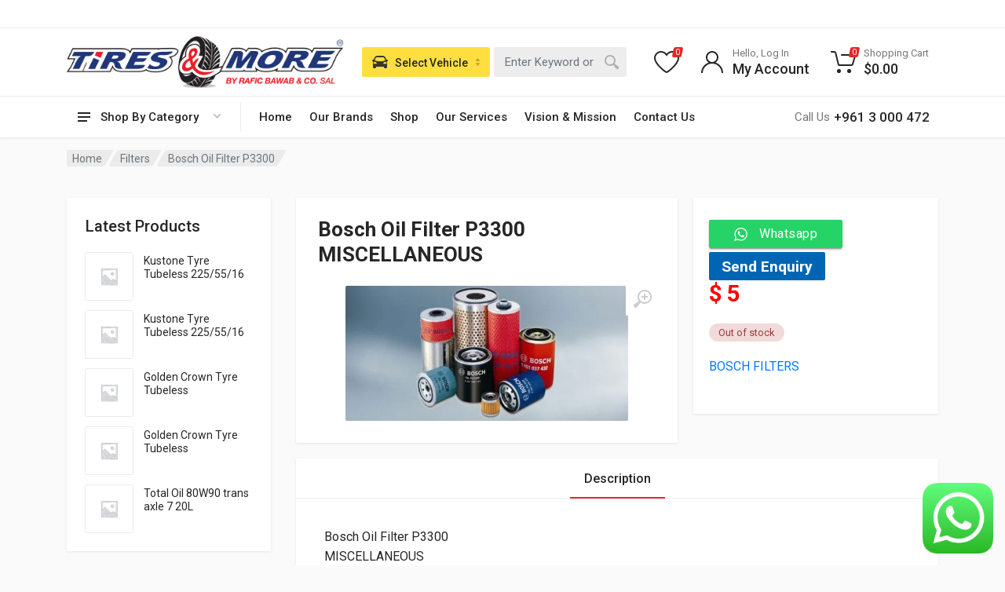

--- FILE ---
content_type: text/css
request_url: https://tiresandmore.co/wp-content/themes/redparts/style.css?ver=1.18.0
body_size: 76418
content:
/*
Theme Name:   RedParts
Theme URI:    https://themeforest.net/item/redparts-auto-parts-woocommerce-wordpress-theme/30040243
Author:       Konstantin Veselovsky
Author URI:   https://themeforest.net/user/kos9
Description:  Auto Parts WordPress Theme
Version:      1.18.0
License:      ThemeForest Split License
License URI:  http://themeforest.net/licenses/standard
Text Domain:  redparts
*/
.elementor-385 .elementor-element.elementor-element-4ffada3 .elementor-tab-title, .elementor-385 .elementor-element.elementor-element-4ffada3 .elementor-tab-title:before, .elementor-385 .elementor-element.elementor-element-4ffada3 .elementor-tab-title:after, .elementor-385 .elementor-element.elementor-element-4ffada3 .elementor-tab-content, .elementor-385 .elementor-element.elementor-element-4ffada3 .elementor-tabs-content-wrapper {

    background-color: #ffffff;
}
div.wpforms-container-full .wpforms-form .wpforms-field {
    padding: 26px 0px;
    display: flex;
}
div.wpforms-container-full .wpforms-form .wpforms-field-label {
    display: block;
    font-weight: 700;
    font-size: 16px;
    float: none;
    line-height: 2.3;
    margin: 2px 20px 4px 0;
    padding: 0px;
    word-break: break-all;
    color: #000000;
    width: 100%;
}
div.wpforms-container-full .wpforms-form input[type=submit], div.wpforms-container-full .wpforms-form button[type=submit], div.wpforms-container-full .wpforms-form .wpforms-page-button {
    background-color: #eee;
    border: 1px solid #ddd;
    color: #333;
    font-size: 1em;
    padding: 10px 15px;
    width: 100%;
}

div.wpforms-container-full .wpforms-field.wpforms-field-select-style-classic select {
    padding-left: 6px;
    background-color: #f0f0f0;
    box-sizing: content-box;
    border: none;
}
div.wpforms-container-full .wpforms-form .wpforms-field-label {
    line-height: 2.3;
    margin: 0px 0px 7px 8px;
}
.elementor-widget-tabs .elementor-tab-desktop-title {
    width: 32%;
}
button#wpforms-submit-1556,button#wpforms-submit-3752 {
    background-color: #e17e81;
}
div.wpforms-container-full .wpforms-form input[type=date], div.wpforms-container-full .wpforms-form input[type=datetime], div.wpforms-container-full .wpforms-form input[type=datetime-local], div.wpforms-container-full .wpforms-form input[type=email], div.wpforms-container-full .wpforms-form input[type=month], div.wpforms-container-full .wpforms-form input[type=number], div.wpforms-container-full .wpforms-form input[type=password], div.wpforms-container-full .wpforms-form input[type=range], div.wpforms-container-full .wpforms-form input[type=search], div.wpforms-container-full .wpforms-form input[type=tel], div.wpforms-container-full .wpforms-form input[type=text], div.wpforms-container-full .wpforms-form input[type=time], div.wpforms-container-full .wpforms-form input[type=url], div.wpforms-container-full .wpforms-form input[type=week], div.wpforms-container-full .wpforms-form select, div.wpforms-container-full .wpforms-form textarea {
    background-color: #fff;
    box-sizing: border-box;
    border-radius: 2px;
    color: #333;
    -webkit-box-sizing: border-box;
    -moz-box-sizing: border-box;
    display: block;
    float: none;
    font-size: 16px;
    border: 1px solid #ccc;
    padding: 6px 76px;
    height: 38px;
    width: 100%;
    line-height: 1.3;
}
/* 24aug22 */
.th-block-brands--layout--columns-8-full .th-block-brands__divider {
    display:none;
}
@media (min-width: 1200px) and (max-width: 1399.98px){
.th-block-brands--layout--columns-8-full .th-block-brands__item {
    width: calc((100% - 6px) / 6)!important;
}
}
/* 24aug22 */
.th-block-brands__item-link {
    display: block;
    padding: 2px 4px!important;
    width: 100%;
}
.th-sidebar__content .th-filter__body > .th-filter__container {
    padding-top: 0;
}
.th-sidebar__content .th-filter__body ul {
    list-style: none;
    padding: 0;
}
.th-sidebar__content .th-filter__body ul li a {
    font-size: 15px;
    color: rgb(38, 38, 38);
}
.th-product-card .th-product-card__prices {
    display: flex;
    align-items: center;
    justify-content: space-between;
}
/*25-08-2022*/
.th-product-card .th-product-card__prices span.th-image {
    max-width: 40%;
}
.th-products-list .th-product-card .th-product-card__prices span.th-image {
    max-width: 60%;
}
.th-product-card .th-product-card__prices span.th-image img {
    max-width: 100% !important;
    height: auto !important;
}
.th-block-products-columns__list-item .th-product-card .th-product-card__prices {
    align-items: center;
}
.th-block-brands__item-link {
    padding: 7px 7px!important;
}
/*12-10-2022*/
.th-price{
	color:red!important;
}
button.search_by_vehicle_filter {
    font-size: 13px;
    line-height: 15px;
    padding: 4.5px 9px;
    font-weight: 500;
    border: none;
    border-radius: 2px;
}
button.search_by_size_filter {
    font-size: 13px;
    line-height: 15px;
    padding: 4.5px 9px;
    font-weight: 500;
    border: none;
    border-radius: 2px;
}
button.search_by_vehicle_filter:focus {
    outline: none !important;
}
button.search_by_size_filter:focus {
    outline: none !important;
}
button.search_by_vehicle_filter:focus, button.search_by_vehicle_filter:hover {
    background: #e5e5e5;
    background: var(--th-btn-secondary-hover-bg-color);
    color: #333;
    color: var(--th-btn-secondary-hover-font-color);
}
button.search_by_size_filter:focus, button.search_by_size_filter:hover {
    background: #e5e5e5;
    background: var(--th-btn-secondary-hover-bg-color);
    color: #333;
    color: var(--th-btn-secondary-hover-font-color);
}

button.search_by_vehicle_filter, button.search_by_size_filter, .widget_price_filter .ui-slider .price_slider_amount .button {background-color:#F33;color:#FFF;}

div.wpforms-container-full .wpforms-form .wpforms-field-label {
    width: 35%;
}
div.wpforms-container-full .wpforms-form .wpforms-field label {
    margin: 0;
}
div.wpforms-container-full .wpforms-form .wpforms-field {
    align-items: center;
}
div.wpforms-container-full .wpforms-form {
    padding: 0 15px;
}
div.wpforms-container-full .wpforms-form select.wpforms-field-medium {
    padding: 0 20px !important;
    min-height: 50px;
    border: 1px solid #f0f0f0;
}
div.wpforms-container-full .wpforms-form .wpforms-submit-container button {
    color: #fff !important;
    text-transform: uppercase;
    font-weight: 600;
    min-height: 50px;
    border: none !important;
    border-radius: 4px;
}
.th-site__body section.tab_selection.elementor-section .elementor-tabs .elementor-tabs-wrapper .elementor-tab-title {
    color: #262626 !important;
    font-weight: 400;
    font-size: 19px;
}
.th-site__body section.tab_selection.elementor-section .elementor-tabs .elementor-tabs-wrapper {
    border-radius: 8px 8px 0 0;
    overflow: visible;
}
.th-site__body section.tab_selection.elementor-section .elementor-tabs .elementor-tabs-content-wrapper, 
.th-site__body section.tab_selection.elementor-section .elementor-tabs .elementor-tabs-content-wrapper .elementor-tab-content {
    border-radius: 0 0 8px 8px;
}
.th-site__body section.tab_selection.elementor-section .elementor-tabs .elementor-tabs-wrapper .elementor-tab-title, 
.th-site__body section.tab_selection.elementor-section .elementor-tabs .elementor-tab-title.elementor-tab-mobile-title {
    color: #262626 !important;
    font-weight: 400;
    font-size: 19px;
    background: #f0f0f0;
    border: none;
    padding: 30px 30px 30px 75px;
    border-radius: 8px 8px 0 0;
        position: relative;
}
.th-site__body section.tab_selection.elementor-section .elementor-tabs .elementor-tabs-wrapper .elementor-tab-title.elementor-active,
.th-site__body section.tab_selection.elementor-section .elementor-tabs .elementor-tab-title.elementor-tab-mobile-title.elementor-active {
    background: #fff;
    position: relative;
    border-radius: 0;
}
.th-site__body section.tab_selection.elementor-section .elementor-tabs .elementor-tabs-wrapper .elementor-tab-title:after,
.th-site__body section.tab_selection.elementor-section .elementor-tabs .elementor-tabs-wrapper .elementor-tab-title:before,
.th-site__body section.tab_selection.elementor-section .elementor-tabs .elementor-tab-title.elementor-tab-mobile-title:after,
.th-site__body section.tab_selection.elementor-section .elementor-tabs .elementor-tab-title.elementor-tab-mobile-title:before{
    display: none !important;
}
.th-site__body section.tab_selection.elementor-section .elementor-tabs {
    margin-top: 13px;
}
.th-site__body section.tab_selection.elementor-section .elementor-tabs .elementor-tabs-wrapper .elementor-tab-title.elementor-active:before {
    content: "";
    position: absolute;
    top: -13px;
    left: 0;
    right: 0;
    height: 30px;
    background: white;
    display: block !important;
    width: 100%;
    border: none;
    border-radius: 8px 8px 0 0;
}
.th-site__body section.tab_selection.elementor-section .elementor-tabs .elementor-tabs-wrapper div#elementor-tab-title-8381:after,
.th-site__body section.tab_selection.elementor-section .elementor-tabs .elementor-tabs-content-wrapper .elementor-tab-title:first-child:after {
    content: "";
    display: block !important;
    width: 35px;
    height: 35px;
    border: none;
    background: url(assets/img/wheel.png);
    left: 30px;
    top: calc(50% - 17px);
    position: absolute;
        background-size: contain;
    background-repeat: no-repeat;
    background-position: center;
}
.th-site__body section.tab_selection.elementor-section .elementor-tabs .elementor-tabs-wrapper div#elementor-tab-title-8382:after,
.th-site__body section.tab_selection.elementor-section .elementor-tabs .elementor-tabs-content-wrapper .elementor-tab-title:nth-child(3):after {
    content: "";
    display: block !important;
    width: 35px;
    height: 35px;
    border: none;
    background: url(assets/img/car-icon.png);
    left: 30px;
    top: calc(50% - 17px);
    position: absolute;
        background-size: contain;
    background-repeat: no-repeat;
    background-position: center;
}
.th-site__body section.tab_selection.elementor-section .elementor-tabs .elementor-tabs-content-wrapper form .wpforms-submit-container button {
    background-color: #e17e81;
}

/*new search box*/
section.tab_selection > .elementor-container {
    flex-wrap: wrap;
}
section.tab_selection > .elementor-container > .elementor-column.elementor-col-100 {
    width: 100%;
}

section.tab_selection > .elementor-container > .elementor-column.elementor-col-100 .elementor-tabs .elementor-tabs-content-wrapper {
    display: flex;
    width: 100%;
    border-radius: 10px !important;
    background: transparent;
}
section.tab_selection > .elementor-container > .elementor-column.elementor-col-100 .elementor-tabs .elementor-tabs-content-wrapper .elementor-tab-content {
    width: 100%;
}
section.tab_selection > .elementor-container > .elementor-column.elementor-col-100 .elementor-tabs .elementor-tabs-content-wrapper .elementor-tab-content form > .wpforms-field-container {
    display: flex;
}
section.tab_selection > .elementor-container > .elementor-column.elementor-col-100 .elementor-tabs .elementor-tabs-content-wrapper .elementor-tab-content form > .wpforms-field-container .wpforms-field {
    display: flex;
    flex-wrap: wrap;
    border-right: 1px solid #b80f0f;
    padding: 30px 0px 7px 0px;
    width: 25%;
    appearance: auto;
}
section.tab_selection > .elementor-container > .elementor-column.elementor-col-100 .elementor-tabs .elementor-tabs-content-wrapper .elementor-tab-content form > .wpforms-field-container .wpforms-field label {
    width: 100%;
    text-transform: uppercase;
    font-weight: 900;
    font-size: 35px;
    line-height: 1;
    color: #fff;
    padding: 0 15px;
}
section.tab_selection > .elementor-container > .elementor-column.elementor-col-100 .elementor-tabs .elementor-tabs-content-wrapper .elementor-tab-content form > .wpforms-field-container .wpforms-field select, 
section.tab_selection > .elementor-container > .elementor-column.elementor-col-100 .elementor-tabs .elementor-tabs-content-wrapper .elementor-tab-content form > .wpforms-field-container .wpforms-field > span.select2 {
    max-width: 100%;
    background: transparent;
    color: #fff;
    border: none !important;
    padding: 0 15px !important;
    appearance: none;
}
section.tab_selection select+.select2-container .select2-selection--single {
    background: transparent;
    color: #fff;
    border: none !important;
    appearance: none;
    height: auto;
}
section.tab_selection > .elementor-container > .elementor-column.elementor-col-100 .elementor-tabs .elementor-tabs-content-wrapper .elementor-tab-content form > .wpforms-field-container .wpforms-field > span.select2 .select2-selection__rendered {
    padding: 15px 0px;
    color: #fff;
    text-transform: uppercase;
    font-weight: 500;
}
section.tab_selection > .elementor-container > .elementor-column.elementor-col-100 .elementor-tabs .elementor-tabs-content-wrapper .elementor-tab-content .wpforms-container-full {
    margin-top: 0 !important;
    margin-bottom: 0 !important;
}
section.tab_selection > .elementor-container > .elementor-column.elementor-col-100 .elementor-tabs .elementor-tabs-content-wrapper .elementor-tab-content {
    background: #e52727;
    backdrop-filter: blur(5px);
    border-radius: 0;
    border: none;
    padding: 0px 15px;
}
section.tab_selection > .elementor-container > .elementor-column.elementor-col-100 .elementor-tabs .elementor-tabs-content-wrapper .elementor-tab-content p:empty {
    display: none;
}
section.tab_selection > .elementor-container > .elementor-column.elementor-col-100 .elementor-tabs {
    position: relative;
    display: flex;
    align-items: center;
    margin: 0;
}
section.tab_selection > .elementor-container > .elementor-column.elementor-col-100 > .elementor-widget-wrap.elementor-element-populated {
    padding-top: 0;
    padding-bottom: 0;
}
section.tab_selection > .elementor-container > .elementor-column.elementor-col-100 {
    position: absolute;
    bottom: -61px;
    z-index: 1;
}
section.tab_selection > .elementor-container > .elementor-column.elementor-col-100 .elementor-tabs > .elementor-tabs-wrapper {
    position: absolute;
    right: 0;
    display: flex;
    flex-wrap: wrap;
    width: 16.8%;
    align-items: flex-start;
    justify-content: center;
    z-index: 1;
    top: 0;
    bottom: 0;
    height: 100%;
    flex-direction: column;
    padding: 30px 15px 7px 15px;
}
section.tab_selection > .elementor-container > .elementor-column.elementor-col-100 .elementor-tabs .elementor-tabs-content-wrapper .elementor-tab-content form > .wpforms-submit-container {
    width: max-content;
}
section.tab_selection > .elementor-container > .elementor-column.elementor-col-100 .elementor-tabs > .elementor-tabs-wrapper .elementor-tab-title {
    background: none !important;
    width: max-content;
    padding: 15px 0px;
    color: #ffffff !important;
    font-size: 16px;
    border-radius: 5px;
    font-weight: 600;
    letter-spacing: 1px;
}
section.tab_selection > .elementor-container > .elementor-column.elementor-col-100 .elementor-tabs > .elementor-tabs-wrapper .elementor-tab-title::after,
section.tab_selection > .elementor-container > .elementor-column.elementor-col-100 .elementor-tabs > .elementor-tabs-wrapper .elementor-tab-title::before,
.th-site__body section.tab_selection.elementor-section .elementor-tabs .elementor-tabs-wrapper div#elementor-tab-title-8382:after,
.th-site__body section.tab_selection.elementor-section .elementor-tabs .elementor-tabs-wrapper div#elementor-tab-title-8381:after {
	display: none !important;
}
section.tab_selection > .elementor-container > .elementor-column.elementor-col-100 .elementor-tabs .elementor-tabs-content-wrapper .elementor-tab-content .wpforms-container-full > form {
    padding: 0;
}
section.tab_selection > .elementor-container > .elementor-column.elementor-col-100 .elementor-tabs .elementor-tabs-content-wrapper .elementor-tab-content .wpforms-container-full > form .wpforms-submit-container {
    position: absolute;
    z-index: 1;
    right: 0;
}
section.tab_selection > .elementor-container > .elementor-column.elementor-col-100 .elementor-tabs .elementor-tabs-content-wrapper .elementor-tab-content > h4 {
    font-size: 20px;
    text-transform: uppercase;
    margin: 0;
    line-height: 1;
    font-weight: 800;
    color: #fff;
}
section.tab_selection > .elementor-container > .elementor-column.elementor-col-100 .elementor-tabs .elementor-tabs-content-wrapper .elementor-tab-content > p {
    font-size: 16px;
    margin: 0;
    line-height: 1;
    color: #fff;
}
section.tab_selection > .elementor-container > .elementor-column.elementor-col-100 .elementor-tabs .elementor-tabs-content-wrapper .elementor-tab-content.elementor-active {
    justify-content: flex-end;
    display: flex !important;
    align-items: center;
    flex-wrap: wrap;
}
section.tab_selection > .elementor-container > .elementor-column.elementor-col-100 .elementor-tabs .elementor-tabs-content-wrapper .elementor-tab-content > .wpforms-container-full {
    width: 68%;
    margin: 0;
}
section.tab_selection > .elementor-container > .elementor-column.elementor-col-100 .elementor-tabs .elementor-tabs-content-wrapper .elementor-tab-content > h4, 
section.tab_selection > .elementor-container > .elementor-column.elementor-col-100 .elementor-tabs .elementor-tabs-content-wrapper .elementor-tab-content > p {
    position: absolute;
    left: 15px;
}
section.tab_selection > .elementor-container > .elementor-column.elementor-col-100 .elementor-tabs .elementor-tabs-content-wrapper .elementor-tab-content > p {
    bottom: 30%;
}
section.tab_selection > .elementor-container > .elementor-column.elementor-col-100 .elementor-tabs .elementor-tabs-content-wrapper .elementor-tab-content > h4 {
    top: 30%;
}
section.tab_selection > .elementor-container > .elementor-column.elementor-col-100 .elementor-tabs .elementor-tabs-content-wrapper .elementor-tab-content form > .wpforms-field-container .wpforms-field:first-child {
    border-left: 1px solid #b80f0f;
}
section.tab_selection > .elementor-container > .elementor-column.elementor-col-100 .elementor-tabs .elementor-tabs-content-wrapper .elementor-tab-content form > .wpforms-field-container .wpforms-field select > option {
    background: #e52727;
    backdrop-filter: blur(5px);
    color: #fff;
}
.elementor-385 .elementor-element.elementor-element-3def297 {
    padding-top: 110px !important;
}

/*22-11-2022*/
section.tab_selection > .elementor-container > .elementor-column.elementor-col-100 .elementor-tabs .elementor-tabs-content-wrapper .elementor-tab-content form > .wpforms-field-container .wpforms-field label span.wpforms-required-label {
    color: #000c75;
    font-size: 20px;
    line-height: 1;
    position: relative;
    left: -7px;
    top: -11px;
}
section.tab_selection > .elementor-container > .elementor-column.elementor-col-100 .elementor-tabs .elementor-tabs-content-wrapper .elementor-tab-content .wpforms-container-full > form > .wpforms-submit-container {
    display: none;
}
section.tab_selection > .elementor-container > .elementor-column.elementor-col-100 .elementor-widget-tabs {
    position: relative;
}
section.tab_selection > .elementor-container > .elementor-column.elementor-col-100 .elementor-widget-tabs .elementor-column.custom_data_div {
    position: absolute;
    height: auto;
    min-height: 100%;
    width: 100%;
    background: #e52727;
    backdrop-filter: blur(5px);
    border: none;
    padding: 15px;
}
section.tab_selection > .elementor-container > .elementor-column.elementor-col-100 .elementor-widget-tabs .elementor-column.custom_data_div img {
    width: 70%;
    height: 117px;
    object-fit: cover;
    object-position: center;
    margin: auto;
}
section.tab_selection > .elementor-container > .elementor-column.elementor-col-100 .elementor-widget-tabs .elementor-column.custom_data_div ul.th-products-list__content li {
    padding: 0px !important;
    display: flex;
    align-items: center;
    justify-content: center;
    min-width: calc(10% - 1%);
    width: max-content;
    background-color: #fff;
    box-shadow: 0 1px 3px rgb(0 0 0 / 9%);
    margin: .5%;
    border-radius: 3px;
    border: 1px solid #f0f0f0;
    word-break: break-all;
    text-align: center;
}
section.tab_selection > .elementor-container > .elementor-column.elementor-col-100 .elementor-widget-tabs .elementor-column.custom_data_div ul.th-products-list__content li a {
    color: #f33;
    padding: 8px !important;
    font-weight: 500;
}
section.tab_selection > .elementor-container > .elementor-column.elementor-col-100 .elementor-widget-tabs .elementor-column.custom_data_div ul.th-products-list__content {
    max-height: 105px;
}
section.tab_selection > .elementor-container > .elementor-column.elementor-col-100 .elementor-widget-tabs .elementor-column.custom_data_div {
    flex-wrap: wrap;
    max-height: 200px;
    padding: 0;
}
section.tab_selection > .elementor-container > .elementor-column.elementor-col-100 .elementor-widget-tabs .elementor-column.custom_data_div .custom_data {
    width: 100%;
}
section.tab_selection > .elementor-container > .elementor-column.elementor-col-100 .elementor-widget-tabs .elementor-column.custom_data_div .custom_elementor {
    width: 100%;
    font-weight: 900;
    font-size: 18px;
    line-height: 1;
    color: #fff;
    text-align: center;
}
section.tab_selection > .elementor-container > .elementor-column.elementor-col-100 .elementor-widget-tabs .elementor-column.custom_data_div .custom_data h5.sub_header {
    width: 100%;
    font-weight: 900;
    font-size: 20px;
    line-height: 1;
    color: #fff;
    text-align: center;
    text-transform: uppercase;
    margin: 0 0 10px 0;
}
/* width */
section.tab_selection > .elementor-container > .elementor-column.elementor-col-100 .elementor-widget-tabs .elementor-column.custom_data_div ul.th-products-list__content::-webkit-scrollbar {
  width: 5px;
}

/* Track */
section.tab_selection > .elementor-container > .elementor-column.elementor-col-100 .elementor-widget-tabs .elementor-column.custom_data_div ul.th-products-list__content::-webkit-scrollbar-track {
  box-shadow: inset 0 0 2px grey; 
  border-radius: 5px;
}
 
/* Handle */
section.tab_selection > .elementor-container > .elementor-column.elementor-col-100 .elementor-widget-tabs .elementor-column.custom_data_div ul.th-products-list__content::-webkit-scrollbar-thumb {
  background: #fff; 
  border-radius: 5px;
}
/* Handle on hover */
section.tab_selection > .elementor-container > .elementor-column.elementor-col-100 .elementor-widget-tabs .elementor-column.custom_data_div ul.th-products-list__content::-webkit-scrollbar-thumb:hover {
  background: #b80f0f; 
}
section.tab_selection > .elementor-container > .elementor-column.elementor-col-100 .elementor-widget-tabs .elementor-column.custom_data_div a.view_result {
    background: none !important;
    width: max-content;
    padding: 0px 10px;
    margin: 2px 0px;
    color: #ffffff !important;
    font-size: 16px;
    border: 1px solid #b80f0f;
    border-radius: 5px;
    min-width: 150px;
    text-align: center;
    display: flex;
    justify-content: center;
    align-items: center;
    margin: 0px auto;
    cursor: pointer !important;
}
/*29-11-2022*/
section.tab_selection .select {
     cursor: pointer;
     display: inline-block;
     position: relative;
     font-size: 16px;
     color: #fff;
     width: 100%;
     height: 40px;
}
section.tab_selection select.hide-select {
     display: none;
}
section.tab_selection .custom-select {
     position: absolute;
     top: 0;
     right: 0;
     bottom: 0;
     left: 0;
     background-color: #fff;
     color: #9E9E9E;
     padding: 8px 15px;
     -moz-transition: all 0.2s ease-in;
     -o-transition: all 0.2s ease-in;
     -webkit-transition: all 0.2s ease-in;
     transition: all 0.2s ease-in;
}
section.tab_selection .custom-select:after {
     content: "";
     width: 0;
     height: 0;
     border: 7px solid transparent;
     border-color:#9E9E9E transparent transparent transparent;
     position: absolute;
     top: 16px;
     right: 10px;
     transform: rotateZ(0deg);
     transition: all 0.5s;
     transform-origin: 50% 25%;
}
section.tab_selection .custom-select:active, .custom-select.active {
     background-color: #fff;
     color: #9E9E9E;
}
section.tab_selection .custom-select:active:after, .custom-select.active:after {
     transform: rotateZ(180deg);
     transition: all 0.5s;
     transform-origin: 50% 25%;
}
section.tab_selection .custom-select:focus{
    outline: 2px;
}
section.tab_selection .select-options {
     max-height: 200px;
     overflow-y: auto;
     display: block;
     position: absolute;
     top: 100%;
     right: 0;
     left: 0;
     z-index: 999;
     margin: 0;
     padding: 0;
     list-style: none;
     background-color: #AED581;
     border-radius: 0px 0px 5px 5px;
}
section.tab_selection .select-options li {
    border-radius: 4px;
    font-size: 14px;
    letter-spacing: .22px;
    color: #fff;
    margin: 3px 10px;
    font-weight: 700;
    width: auto;
    cursor: pointer;
     -moz-transition: all 0.15s ease-in;
     -o-transition: all 0.15s ease-in;
     -webkit-transition: all 0.15s ease-in;
     transition: all 0.15s ease-in;
}
section.tab_selection .select-options li:hover {
     color: #424242;
     background: #fff;
}
section.tab_selection .select-options li[rel="hide"] {
     display: none;
}
section.tab_selection > .elementor-container > .elementor-column.elementor-col-100 .elementor-tabs .elementor-tabs-content-wrapper .elementor-tab-content > .wpforms-container-full span.select2 {
    width: 100% !important;
    display: inline-block !important;
}
/*29-11-2022*/
/*30-11-2022*/
.select2-container span.select2-dropdown {
    background: #1f1f1f;
    color: #fff;
}
.select2-container span.select2-dropdown .select2-search--dropdown {
    display: none;
}
.select2-container span.select2-dropdown span.select2-results ul li {
    border-radius: 4px;
    font-size: 14px;
    text-transform: uppercase;
    letter-spacing: .22px;
    color: #fff;
    margin: 3px 10px;
    padding: 15px 10px;
    font-weight: 700;
    height: auto;
    min-height: 46px;
    line-height: 1;
}
.select2-container--default .select2-results__option[aria-selected=true], .select2-container--default .select2-results__option[data-selected=true] {
    background-color: #323232;
}
.select2-container--default .select2-results__option--highlighted[aria-selected] {
    background: #323232;
    color: #fff;
}
.select2-container--default .select2-results>.select2-results__options {
    max-height: 300px;
    overflow-y: auto;
}
/* width */
.select2-container--default .select2-results>.select2-results__options::-webkit-scrollbar {
  width: 5px;
}

/* Track */
.select2-container--default .select2-results>.select2-results__options::-webkit-scrollbar-track {
  border-radius: 5px;
}
 
/* Handle */
.select2-container--default .select2-results>.select2-results__options::-webkit-scrollbar-thumb {
  background: #000; 
  border-radius: 5px;
}
/* Handle on hover */
.select2-container--default .select2-results>.select2-results__options::-webkit-scrollbar-thumb:hover {
  background: #000; 
}
section.tab_selection > .elementor-container > .elementor-column.elementor-col-100 .elementor-widget-tabs .elementor-column.custom_data_div .custom_elementor {
    width: 32%;
    margin: 0;
    text-align: left;
    padding: 25px 0 15px 15px;
    display: flex;
    flex-wrap: wrap;
    align-items: flex-start;
    flex-direction: column;
    justify-content: center;
        position: relative;
}
section.tab_selection > .elementor-container > .elementor-column.elementor-col-100 .elementor-widget-tabs .elementor-column.custom_data_div .custom_elementor:before {
    content: '';
    position: absolute;
    top: 0;
    left: 49%;
    transform: translate(-50%);
    height: 1px;
    width: 90%;
    margin: 0px auto;
    background: #b80f0f;
}
section.tab_selection > .elementor-container > .elementor-column.elementor-col-100 .elementor-widget-tabs .elementor-column.custom_data_div .custom_data {
    width: 68%;
    margin: 0;
    text-align: left;
    padding: 25px 0 15px;
}
section.tab_selection > .elementor-container > .elementor-column.elementor-col-100 .elementor-widget-tabs .elementor-column.custom_data_div .custom_data ul.th-products-list__content {
    justify-content: flex-start;
}
section.tab_selection > .elementor-container > .elementor-column.elementor-col-100 .elementor-widget-tabs .elementor-column.custom_data_div .custom_data ul.th-products-list__content li {
    min-width: calc(20% - 1%);
    display: flex;
    align-items: center;
    min-height: 70px;
    width: 165px;
    justify-content: center;
    border-radius: 4px;
    line-height: 18px;
    text-align: center;
    cursor: pointer;
    padding: 15px 0 !important;
    font-size: 16px;
    font-weight: 700;
}
section.tab_selection > .elementor-container > .elementor-column.elementor-col-100 .elementor-widget-tabs .elementor-column.custom_data_div .custom_data ul.th-products-list__content {
    flex-wrap: nowrap;
}
section.tab_selection > .elementor-container > .elementor-column.elementor-col-100 .elementor-widget-tabs .elementor-column.custom_data_div .custom_data ul.th-products-list__content::-webkit-scrollbar {
  height: 5px;
}


section.tab_selection > .elementor-container > .elementor-column.elementor-col-100 .elementor-widget-tabs .elementor-column.custom_data_div .custom_elementor h4.search_head {
    width: 100%;
    text-transform: uppercase;
    font-weight: 900;
    font-size: 35px;
    line-height: 1;
    color: #fff;
    margin: 0;
}
section.tab_selection > .elementor-container > .elementor-column.elementor-col-100 .elementor-widget-tabs .elementor-column.custom_data_div .custom_elementor p.search_text {
    font-size: 14px;
        width: 100%;
    font-weight: 400;
    margin: 0;
}
section.tab_selection > .elementor-container > .elementor-column.elementor-col-100 .elementor-widget-tabs .elementor-column.custom_data_div a.view_result {
    margin: 20px 5px;
    min-height: 70px;
}
section.tab_selection > .elementor-container > .elementor-column.elementor-col-100 .elementor-tabs .elementor-tabs-content-wrapper .elementor-tab-content form > .wpforms-field-container .wpforms-field > span.select2.select2-container--open {
    background: #1f1f1f;
}
section.tab_selection > .elementor-container > .elementor-column.elementor-col-100 .elementor-tabs .elementor-tabs-content-wrapper .elementor-tab-content form > .wpforms-field-container .wpforms-field > span.select2:after {
    right: 15px;
    content: '';
    width: 7px;
    height: 7px;
    border-color: #fff;
    border-bottom: 2px solid;
    position: absolute;
    top: calc(50% - 5px);
    transform: rotate(315deg);
    border-left: 2px solid;
}
section.tab_selection > .elementor-container > .elementor-column.elementor-col-100 .elementor-tabs .elementor-tabs-content-wrapper .elementor-tab-content form > .wpforms-field-container .wpforms-field > span.select2 {
    position: relative;
}
section.tab_selection > .elementor-container > .elementor-column.elementor-col-100 .elementor-tabs .elementor-tabs-content-wrapper .elementor-tab-content form > .wpforms-field-container .wpforms-field label.wpforms-error {
    font-size: 10px;
    font-weight: 400;
    padding: 0 14px;
}
section.tab_selection > .elementor-container > .elementor-column.elementor-col-100 .elementor-widget-tabs .elementor-column.custom_data_div .custom_elementor .swiper-button-prev, 
section.tab_selection > .elementor-container > .elementor-column.elementor-col-100 .elementor-widget-tabs .elementor-column.custom_data_div .custom_elementor .swiper-button-next {
    background-color: #1e1e1e;
    width: 25px;
    height: 25px;
    border-radius: 25px;
    background-size: 9px;
    position: absolute;
    right: 23px !important;
    left: inherit;
    bottom: 20px;
    top: inherit;
    opacity: .8;
    transition: all .5s ease;
    background-image: none;
    display: flex;
    justify-content: center;
    align-items: center;
    font-size: 14px;
}
section.tab_selection > .elementor-container > .elementor-column.elementor-col-100 .elementor-widget-tabs .elementor-column.custom_data_div .custom_elementor .swiper-button-prev:hover, 
section.tab_selection > .elementor-container > .elementor-column.elementor-col-100 .elementor-widget-tabs .elementor-column.custom_data_div .custom_elementor .swiper-button-next:hover {
    opacity: 1;
}
section.tab_selection > .elementor-container > .elementor-column.elementor-col-100 .elementor-widget-tabs .elementor-column.custom_data_div .custom_elementor .swiper-button-prev {
    right: 55px !important;
}
/*30-11-2022*/
/*25-08-2022*/
.th-product-card .th-product-card__prices span.th-image {
    max-width: 40%;
}
.th-products-list .th-product-card .th-product-card__prices span.th-image {
    max-width: 60%;
}
.th-product-card .th-product-card__prices span.th-image img {
    max-width: 100% !important;
    height: auto !important;
}
.th-block-products-columns__list-item .th-product-card .th-product-card__prices {
    align-items: center;
}
.th-block-brands__item-link {
    padding: 7px 7px!important;
}
/*03-09-2022*/
ul.th-block-brands__list li {
    background: #fff;
    box-shadow: 0 0 55px rgb(30 51 125 / 10%);
    border-radius: 5px;
    margin-left: 10px;
    margin-right: 10px;
    margin-bottom: 20px;
    width: calc(20% - 20px) !important;
}
ul.th-block-brands__list li:hover {
    box-shadow: 0 0 35px rgb(30 44 94 / 25%);
}
ul.th-block-brands__list li.th-block-brands__item a {
    position: relative;
    display: flex;
    align-items: center;
    justify-content: center;
    height: 80px;
}
ul.th-block-brands__list li.th-block-brands__item a img {
    display: block;
    max-width: 90%;
    max-height: 90%;
}
ul.th-block-brands__list {
    padding-top: 10px;
}
.woocommerce-tabs .wc-tabs li#tab-title-description {
    margin: 0px auto;
}
.th-mobile-header__body a.th-mobile-menu__contacts {
    display: flex;
    align-items: center;
}
.th-mobile-header__body a.th-mobile-menu__contacts > .th-mobile-menu__contacts-subtitle {
    margin-right: 5px;
}
.th-mobile-header__body a.th-mobile-menu__contacts .th-mobile-menu__contacts-title {
    font-size: 16px;
    color: #262626;
}
.th-mobile-header__body a.th-mobile-menu__contacts > .th-mobile-menu__contacts-subtitle svg path {
    fill: #262626;
}
/*01-10-2022*/
/*02-12-2022*/
section.tab_selection > .elementor-container > .elementor-column.elementor-col-100 .elementor-tabs > .elementor-tabs-wrapper label {
    display: block;
    width: 100%;
    text-transform: uppercase;
    font-weight: 900;
    font-size: 35px;
    line-height: 1;
    color: #fff;
    margin: 0;
}

section.tab_selection > .elementor-container > .elementor-column.elementor-col-100 .elementor-tabs > .elementor-tabs-wrapper .elementor-tab-title:hover {
    text-decoration: underline;
    transition: all .3s ease;
}
section.tab_selection > .elementor-container > .elementor-column.elementor-col-100 .elementor-widget-tabs .elementor-column.custom_data_div a.view_result:hover {
    background: #1f1f1f !important;
    transition: all .2s ease;
}
section.tab_selection > .elementor-container > .elementor-column.elementor-col-100 .elementor-tabs .elementor-tabs-content-wrapper .elementor-tab-content form > .wpforms-field-container .wpforms-field label span.wpforms-required-label {
    display: none !important;
}
/*for search by vehicle modal 23-08-2022*/
.search_by_vehicle_filter_modal .modal-wrapper {
    border-radius: 10px;
    overflow: hidden;
}
.search_by_vehicle_filter_modal h2.modal-heading {
    padding-left: 40px;
    position: relative;
    color: #262626 !important;
    font-weight: 400;
    font-size: 19px;
}
.search_by_vehicle_filter_modal .th-products-list__content .modal_ul{
	transform: translate3d(9.73px, 0px, 0px);
    transition-duration: 0ms;
}
.search_by_vehicle_filter_modal h2.modal-heading:before {
    content: "";
    display: block !important;
    width: 35px;
    height: 35px;
    border: none;
    background: url(assets/img/car-icon.png);
    left: 0;
    top: calc(50% - 17px);
    position: absolute;
    background-size: contain;
    background-repeat: no-repeat;
    background-position: center;
}
.search_by_vehicle_filter_modal ul.th-products-list__content.modal_ul {
    display: flex;
    flex-wrap: wrap;
}
.search_by_vehicle_filter_modal li.th-products-list__item {
    padding: 0px !important;
    display: flex;
    align-items: center;
    justify-content: center;
    min-width: 24%;
    width: max-content;
    background-color: #fff;
    box-shadow: 0 1px 3px rgb(0 0 0 / 9%);
    margin: .5%;
    border-radius: 3px;
    border: 1px solid #f0f0f0;
}
.search_by_vehicle_filter_modal li.th-products-list__item a {
    color: #f33;
    padding: 15px !important;
    font-weight: 500;
}
.search_by_vehicle_filter_modal li.th-products-list__item:hover {
    box-shadow: inset 0 0px 3px rgb(0 0 0 / 9%);
    background-color: #f0f0f0 !important;
    transition: all .5s ease;
}
.search_by_vehicle_filter_modal h5.sub_header {
    font-size: 20px;
    font-weight: 700;
    color: #262626;
    text-align: center;
}
.search_by_vehicle_filter_modal button.modal-close {
    color: #e17e81;
    font-size: 25px;
    padding: 9px 15px;
    z-index: 2;
}
.search_by_vehicle_filter_modal .modal-body .modal-content {
    max-height: 60vh;
    overflow: auto;
}
.search_by_vehicle_filter_modal li.th-products-list__item {
    word-break: break-all;
    text-align: center;
}
.search_by_vehicle_filter_modal .modal-body .modal-content {
    background: #fff;
}
.search_by_vehicle_filter_modal .modal-header {
    background: #f0f0f0;
}
.elementor.elementor-385 > section.elementor-section:first-child {
    padding: 0;
}
.elementor.elementor-385 > section.elementor-section:first-child .elementor-col-100 > .elementor-element-populated {
    padding: 0;
}
.elementor.elementor-385 > section.elementor-section:first-child,
section.elementor-section.tab_selection {
    background-color: #484848;
}
/*02-12-2022*/
@media (min-width: 1024px) { 
ul.th-block-brands__list li {
    transition: all .2s ease;
    filter: grayscale(0);
}
ul.th-block-brands__list li:hover {
    filter: grayscale(100%);
}
}

@media (max-width: 991.98px) { 
ul.th-block-brands__list li {
    width: calc(33.33% - 20px) !important;
}
.th-mobile-header__body a.th-mobile-menu__contacts {
    padding-right: 0;
}
.th-mobile-header__search {
    max-width: 180px;
}
.th-mobile-header__body a.th-mobile-menu__contacts .th-mobile-menu__contacts-title {
    font-size: 14px;
}
.th-mobile-indicator__button {
    width: 33px;
}
}
@media (min-width: 992px) { 
section.tab_selection > .elementor-container > .elementor-column.elementor-col-100 .elementor-tabs .elementor-tabs-content-wrapper .elementor-tab-content form > .wpforms-field-container .wpforms-field.active_custom {
    background: #1f1f1f;
    border: none !important;
}
section.tab_selection > .elementor-container > .elementor-column.elementor-col-100 .elementor-tabs .elementor-tabs-content-wrapper .elementor-tab-content form > .wpforms-field-container .wpforms-field.active_custom label, section.tab_selection > .elementor-container > .elementor-column.elementor-col-100 .elementor-tabs .elementor-tabs-content-wrapper .elementor-tab-content form > .wpforms-field-container .wpforms-field.active_custom label > span {
    color: #e52727;
}
section.tab_selection > .elementor-container > .elementor-column.elementor-col-100 .elementor-tabs .elementor-tabs-content-wrapper .elementor-tab-content {
    padding: 0px 0px 0px 15px !important;
}
section.tab_selection > .elementor-container > .elementor-column.elementor-col-100 .elementor-tabs .elementor-tabs-content-wrapper .elementor-tab-content form > .wpforms-field-container .wpforms-field:hover {
    background: #1f1f1f;
    transition: all .3s ease;
}
section.tab_selection > .elementor-container > .elementor-column.elementor-col-100 .elementor-tabs .elementor-tabs-content-wrapper .elementor-tab-content form > .wpforms-field-container .wpforms-field:hover label {
    color: #e52727;
    transition: all .3s ease;
}
section.elementor-section.tab_selection {
    margin-bottom: 45px;
}
.th-site > .th-site__body > .elementor > section.elementor-section:nth-child(3) {
    border-top: 1px solid #505050;
}
}
@media (min-width: 1024px) { 
section.elementor-section.tab_selection > .elementor-container {
    max-width: 1440px;
    width: 90%;
}
section.elementor-section.tab_selection {
    padding: 60px 0px 16px 0px !important;
}
section.tab_selection > .elementor-container > .elementor-column.elementor-col-100 > .elementor-widget-wrap.elementor-element-populated {
    padding-left: 0;
    padding-right: 0;
}
}
.select2-container--default .select2-selection--single .select2-selection__placeholder {
    color: #fff;
}
@media (max-width: 1199.98px) { 
.elementor-385 section.tab_selection > .elementor-container > .elementor-column.elementor-col-100 > .elementor-element-populated {
    padding-top: 0;
    padding-bottom: 0;
}
section.tab_selection > .elementor-container > .elementor-column.elementor-col-100 .elementor-tabs > .elementor-tabs-wrapper .elementor-tab-title {
    font-size: 15px;
    letter-spacing: 0px;
}
}
@media (max-width: 1023.98px) {
.elementor-385 section.tab_selection {
    padding: 60px 0px 16px 0px !important;
}
}
@media (max-width: 991.98px) { 
section.tab_selection > .elementor-container > .elementor-column.elementor-col-100 .elementor-tabs .elementor-tabs-content-wrapper .elementor-tab-content > .wpforms-container-full {
    width: 100%;
    margin: 0;
}
section.tab_selection > .elementor-container > .elementor-column.elementor-col-100 .elementor-tabs .elementor-tabs-content-wrapper .elementor-tab-content > h4, 
section.tab_selection > .elementor-container > .elementor-column.elementor-col-100 .elementor-tabs .elementor-tabs-content-wrapper .elementor-tab-content > p {
    position: static;
    width: 100%;
    text-align: left;
    padding: 0px 6px;
}
section.tab_selection > .elementor-container > .elementor-column.elementor-col-100 .elementor-tabs .elementor-tabs-content-wrapper .elementor-tab-content > h4 {
    padding-top: 8px;
}
section.tab_selection > .elementor-container > .elementor-column.elementor-col-100 .elementor-tabs > .elementor-tabs-wrapper {
    width: 25%;
}
section.tab_selection > .elementor-container > .elementor-column.elementor-col-100 .elementor-tabs {
    align-items: flex-end;
}
section.tab_selection > .elementor-container > .elementor-column.elementor-col-100 .elementor-tabs > .elementor-tabs-wrapper {
    padding: 8px 0px;
}
section.tab_selection > .elementor-container > .elementor-column.elementor-col-100 .elementor-tabs .elementor-tabs-content-wrapper .elementor-tab-content.elementor-active {
    padding-top: 15px;
    padding-bottom: 15px;
}
.elementor-385 section.tab_selection {
    padding: 0px 0px 16px 0px !important;
}
.elementor-385 section.tab_selection > .elementor-container > .elementor-col-100 > .elementor-element-populated {
    padding-left: 0;
    padding-right: 0;
}
section.tab_selection > .elementor-container > .elementor-column.elementor-col-100 .elementor-tabs .elementor-tabs-content-wrapper .elementor-tab-content .wpforms-container-full {
    margin-top: 8px !important;
}
section.tab_selection > .elementor-container > .elementor-column.elementor-col-100 .elementor-tabs .elementor-tabs-content-wrapper .elementor-tab-content form > .wpforms-field-container .wpforms-field:first-child {
    border-left: none;
}
section.tab_selection > .elementor-container > .elementor-column.elementor-col-100 .elementor-tabs .elementor-tabs-content-wrapper .elementor-tab-content form > .wpforms-field-container .wpforms-field {
    padding: 10px 5px 0px 5px;
}
section.tab_selection > .elementor-container > .elementor-column.elementor-col-100 .elementor-tabs .elementor-tabs-content-wrapper .elementor-tab-content form > .wpforms-field-container .wpforms-field {
    position: relative;
    width: 100%;
}
section.tab_selection > .elementor-container > .elementor-column.elementor-col-100 .elementor-tabs .elementor-tabs-content-wrapper .elementor-tab-content form > .wpforms-field-container .wpforms-field label {
    position: absolute;
    top: calc(50% - 3px);
    font-size: 16px;
    display: inline-block;
    width: max-content;
    padding: 0;
    left: 15px;
    z-index: 1;
    color: #e52727;
}
section.tab_selection > .elementor-container > .elementor-column.elementor-col-100 .elementor-tabs .elementor-tabs-content-wrapper .elementor-tab-content form > .wpforms-field-container .wpforms-field > span.select2,
section.tab_selection > .elementor-container > .elementor-column.elementor-col-100 .elementor-tabs .elementor-tabs-content-wrapper .elementor-tab-content form > .wpforms-field-container .wpforms-field select {
    position: relative;
    padding-left: 40px !important;
}
section.tab_selection > .elementor-container > .elementor-column.elementor-col-100 .elementor-tabs .elementor-tabs-content-wrapper .elementor-tab-content form > .wpforms-field-container .wpforms-field > span.select2,
section.tab_selection > .elementor-container > .elementor-column.elementor-col-100 .elementor-tabs .elementor-tabs-content-wrapper .elementor-tab-content form > .wpforms-field-container .wpforms-field select {
    background: #1f1f1f;
    border-radius: 4px;
}
section.tab_selection > .elementor-container > .elementor-column.elementor-col-100 .elementor-tabs .elementor-tabs-content-wrapper .elementor-tab-content form > .wpforms-field-container .wpforms-field label span.wpforms-required-label {
    display: none;
}
section.tab_selection > .elementor-container > .elementor-column.elementor-col-100 .elementor-tabs > .elementor-tabs-wrapper {
    top: 15px;
    left: inherit;
    right: 20px;
    bottom: inherit;
    width: auto;
    padding: 0;
    height: auto;
}
section.tab_selection > .elementor-container > .elementor-column.elementor-col-100 .elementor-tabs > .elementor-tabs-wrapper .elementor-tab-title {
    font-size: 15px;
}
section.tab_selection > .elementor-container > .elementor-column.elementor-col-100 .elementor-tabs .elementor-tabs-content-wrapper .elementor-tab-content form > .wpforms-field-container {
    flex-wrap: wrap;
}
section.tab_selection > .elementor-container > .elementor-column.elementor-col-100 .elementor-tabs .elementor-tabs-content-wrapper .elementor-tab-content form > .wpforms-field-container .wpforms-field {
    border: none !important;
}
section.tab_selection > .elementor-container > .elementor-column.elementor-col-100 .elementor-widget-tabs .elementor-column.custom_data_div .custom_elementor {
    width: 100%;
    padding: 0 20px !important;
}
section.tab_selection > .elementor-container > .elementor-column.elementor-col-100 .elementor-widget-tabs .elementor-column.custom_data_div .custom_data {
    width: 100%;
    padding: 0 15px !important;
}
section.tab_selection > .elementor-container > .elementor-column.elementor-col-100 .elementor-widget-tabs .elementor-column.custom_data_div {
    max-height: 400px;
    display: block;
}
section.tab_selection > .elementor-container > .elementor-column.elementor-col-100 .elementor-widget-tabs .elementor-column.custom_data_div .custom_elementor:before {
    display: none !important;
}
section.tab_selection > .elementor-container > .elementor-column.elementor-col-100 .elementor-widget-tabs .elementor-column.custom_data_div {
    height: auto !important;
    padding-bottom: 15px;
    min-height: auto !important;
    text-align: center;
}
section.tab_selection > .elementor-container > .elementor-column.elementor-col-100 .elementor-widget-tabs .elementor-column.custom_data_div a.view_result {
    margin: 20px 20px;
}
section.tab_selection > .elementor-container > .elementor-column.elementor-col-100 .elementor-widget-tabs .elementor-column.custom_data_div .custom_elementor h4.search_head {
    font-size: 16px;
    display: inline-block;
    width: auto;
    margin-right: 10px;
}
section.tab_selection > .elementor-container > .elementor-column.elementor-col-100 .elementor-widget-tabs .elementor-column.custom_data_div .custom_elementor p.search_text {
    display: inline;
    width: auto;
}
section.tab_selection > .elementor-container > .elementor-column.elementor-col-100 .elementor-widget-tabs .elementor-column.custom_data_div .custom_elementor {
    flex-wrap: nowrap !important;
    flex-direction: row;
    align-items: center;
    justify-content: flex-start;
}
section.tab_selection > .elementor-container > .elementor-column.elementor-col-100 .elementor-widget-tabs .elementor-column.custom_data_div a.view_result {
    margin: 5px 20px;
    min-height: 45px;
}
section.tab_selection > .elementor-container > .elementor-column.elementor-col-100 .elementor-widget-tabs .elementor-column.custom_data_div .custom_data ul.th-products-list__content li {
    min-height: 45px !important;
    padding: 5px 0 !important;
}
section.tab_selection > .elementor-container > .elementor-column.elementor-col-100 .elementor-tabs .elementor-tabs-content-wrapper .elementor-tab-content form > .wpforms-field-container .wpforms-field > span.select2:after {
    right: 15px;
}
section.tab_selection > .elementor-container > .elementor-column.elementor-col-100 .elementor-widget-tabs .elementor-column.custom_data_div {
    padding-bottom: 55px;
}

section.tab_selection > .elementor-container > .elementor-column.elementor-col-100 .elementor-widget-tabs .elementor-column.custom_data_div .custom_elementor .swiper-button-prev, 
section.tab_selection > .elementor-container > .elementor-column.elementor-col-100 .elementor-widget-tabs .elementor-column.custom_data_div .custom_elementor .swiper-button-next {
    right: inherit !important;
    left: 15px;
    bottom: -90px;
}
section.tab_selection > .elementor-container > .elementor-column.elementor-col-100 .elementor-widget-tabs .elementor-column.custom_data_div .custom_elementor .swiper-button-next {
    left: 50px !important;
}
section.tab_selection > .elementor-container > .elementor-column.elementor-col-100 .elementor-tabs > .elementor-tabs-wrapper label {
    margin: 0;
    padding-top: 8px;
    font-size: 20px;
}
section.tab_selection > .elementor-container > .elementor-column.elementor-col-100 .elementor-tabs > .elementor-tabs-wrapper .elementor-tab-title {
    padding: 0px 0px;
}
section.tab_selection > .elementor-container > .elementor-column.elementor-col-100 .elementor-tabs > .elementor-tabs-wrapper .elementor-tab-title {
    text-decoration: underline;
    transition: all .3s ease;
}
section.tab_selection > .elementor-container > .elementor-column.elementor-col-100 {
    order: 2;
    position: static;
}
.elementor-385 section.tab_selection {
    padding-bottom: 0 !important;
}
section.tab_selection > .elementor-container > .elementor-column.elementor-col-100 .elementor-widget-tabs .elementor-column.custom_data_div {
position: relative;
    top: -1px;
}
}

@media (max-width: 768px) { 
div.wpforms-container-full .wpforms-form .wpforms-field-label {
    width: 100%;
}
.th-site__body section.tab_selection.elementor-section .elementor-tabs .elementor-tab-title.elementor-tab-mobile-title {
    padding: 30px 30px 30px 75px;
}
.th-site__body section.tab_selection.elementor-section .elementor-tabs .elementor-tab-title.elementor-tab-mobile-title {
    display: none;
}
.elementor-385 section.tab_selection {
    padding-left: 15px;
    padding-right: 15px;
}
section.tab_selection > .elementor-container > .elementor-column.elementor-col-100 .elementor-tabs .elementor-tabs-content-wrapper .elementor-tab-content form > .wpforms-field-container .wpforms-field:nth-child(2) {
    border-right: none;
}
section.tab_selection > .elementor-container > .elementor-column.elementor-col-100 .elementor-widget-tabs .elementor-column.custom_data_div {
    margin-top: -2px;
}
section.tab_selection > .elementor-container > .elementor-column.elementor-col-100 .elementor-widget-tabs .elementor-column.custom_data_div .custom_data ul.th-products-list__content li {
    width: 140px;
}
}
section.tab_selection > .elementor-container > .elementor-column.elementor-col-100:nth-child(2) {
    /* min-height: 300px; */
    padding-bottom: 50px;
}
.th-site > .th-site__body > .elementor > section.elementor-section:nth-child(3) {
    padding-top: 10px;
}
@media (max-width: 374.98px) { 
section.tab_selection > .elementor-container > .elementor-column.elementor-col-100 .elementor-tabs .elementor-tabs-content-wrapper .elementor-tab-content > h4,
section.tab_selection > .elementor-container > .elementor-column.elementor-col-100 .elementor-tabs > .elementor-tabs-wrapper label {
    font-size: 16px;
}
}
@media (max-width: 767.98px) { 
.search_by_vehicle_filter_modal .modal-wrapper {
    width: 90%;
    left: 0;
    right: 0;
    margin: 0px auto;
}
ul.th-block-brands__list li {
    width: calc(50% - 20px) !important;
}
.th-mobile-header__search {
    max-width: 100%;
}
}
@media (max-width: 575.98px) { 
.search_by_vehicle_filter_modal li.th-products-list__item {
    min-width: 32.3%;
}
ul.th-block-brands__list li {
    width: calc(100% - 20px) !important;
}
.th-mobile-header__body {
    flex-wrap: wrap;
}
.th-mobile-header__body a.th-mobile-menu__contacts {
    width: 100%;
    padding-top: 0;
    justify-content: flex-end;
}
}

@media (max-width: 375.98px) { 
.search_by_vehicle_filter_modal li.th-products-list__item {
    min-width: 49%;
}

}
@media (max-width: 374.98px) {
   .mfp-wooac .wooac-popup .wooac-text a {
    max-width: 100%;
}
.mfp-wooac .wooac-popup {
    padding: 24px 15px;
}
.wooac-popup .wooac-action a#wooac-checkout, .wooac-popup .wooac-action a#wooac-continue {
    font-size: 12px;
} 
}

/*.woocs_price_code, .th-product-card__addtocart, form.cart {display:none !important;} */

.th-tag-badge--sale
{
	display:none !important;
}



/* 22-05-2023 start */
/*
span.woocs_price_code {
    display: block !important;
}*/
.th-products-list[data-layout=grid] .th-product-card .th-product-card__footer {
    min-height: 92px;
}

.th-products-list[data-layout=list] .th-product-card .th-product-card__prices {
    align-items: center;
    justify-content: space-between;
}
.th-products-list[data-layout=table] .th-product-card .th-product-card__prices {
    flex-direction: row;
    justify-content: space-between;
    align-items: center;
}
.th-products-list[data-layout=table] .th-product-card .th-product-card__prices span.th-price {
    width: 40%;
}

.th-product__summary> p.heelo_price.price {
    display: block;
    width: 100%;
}

/* 22-05-2023 end */

/*20-07-2023*/
.mfp-wooac .wooac-popup {
    max-width: 420px;
}
.single-product form.cart a.th-wishlist-add {
    justify-content: flex-start;
    margin-bottom: 14px;
    padding-left: 0;
}
.single-product .heateor_sss_sharing_ul a {
    margin: 0 3px !important;
}
.wooac-popup .wooac-action a {
    position: relative;
    text-align: center;
    vertical-align: middle;
    display: inline-block;
    border: none;
    border-radius: 2px;
    fill: currentColor;
    font-weight: 500;
    cursor: pointer;
    transition: color .15s ease-in-out,background-color .15s ease-in-out,border-color .15s ease-in-out,box-shadow .15s ease-in-out;
    font-size: 15px;
    line-height: 22px;
    padding: 10px 15px;
    background: #e52727;
    color: #ffffff;
    margin: 5px;
}
.wooac-popup .wooac-text {
    font-size: 18px;
}
.wooac-popup .wooac-text a {
    color: #000c78;
}

/*21-08-2024*/
body.page-template-user-detail {
    background: #fafafa;
    border: none !important;
    color: #262626;
    font-family: Roboto, "sans-serif";
    margin: 0 !important;
    padding: 0 !important;
    max-width: none !important;
    -webkit-box-shadow: none !important;
    box-shadow: none !important;
    height: auto !important;
}
.user-detail-main-cu {
    width: 100%;
    padding-right: 15px;
    padding-left: 15px;
    margin-right: auto;
    margin-left: auto;
}
.user-detail-main-cu .res_banner h2 {
    font-size: 2.25rem;
    font-weight: 700;
    line-height: 1.2;
    padding-top: 36px;
    padding-bottom: 40px;
    margin: 0 auto;
    margin-bottom: 0;
    text-align: center;
}
.user-detail-main-cu form label {
    font-size: 15px;
    font-weight: 400 !important;
}
.user-detail-main-cu form > .acf-fields>.acf-field:first-child,
.user-detail-main-cu form > .acf-fields>div[data-name="user_cu_cv_upload"]{
    position: relative;
    margin: 0;
    padding: 15px 12px;
    border: #ccd0d4 solid 1px;
    background: #fff;
    margin-bottom: 15px;
    max-width: calc(100% - 24px);
    margin-left: auto;
    margin-right: auto;
}
.user-detail-main-cu form > .acf-fields>div[data-name="user_cu_second_step"] .acf-input > .acf-fields > .acf-field,
.user-detail-main-cu form > .acf-fields>div[data-name="user_cu_address"] .acf-input > .acf-fields > .acf-field,
.user-detail-main-cu form > .acf-fields>div[data-name="user_cu_education"] .acf-input > .acf-fields > .acf-field{
    width: 50%;
}
.user-detail-main-cu form > .acf-fields>div[data-name="user_cu_second_step"] .acf-input > .acf-fields,
.user-detail-main-cu form > .acf-fields>div[data-name="user_cu_address"] .acf-input > .acf-fields,
.user-detail-main-cu form > .acf-fields>div[data-name="user_cu_education"] .acf-input > .acf-fields,
.user-detail-main-cu form > .acf-fields>div[data-name="user_cu_first_step"] .acf-input > .acf-fields {
    display: flex;
    flex-wrap: wrap;
    width: 100%;
}
.user-detail-main-cu form > .acf-fields>div[data-name="user_cu_education"] .acf-input > .acf-fields > .acf-field:not(:first-child, :nth-child(2)),
.user-detail-main-cu form > .acf-fields>div[data-name="user_cu_first_step"] .acf-input > .acf-fields > .acf-field {
    width: 33.33%;
}
.user-detail-main-cu form .acf-form-submit {
    position: relative;
    margin: 0;
    margin-bottom: 15px;
    margin-left: auto;
    margin-right: auto;
    width: max-content;
}
.user-detail-main-cu form .acf-form-submit span.acf-spinner {
    position: absolute;
    left: 0;
    right: 0;
    top: 0;
    bottom: 0;
    margin: auto;
}
.user-detail-main-cu form > .acf-fields > .acf-field > .acf-label > label {
    font-weight: 600 !important;
    font-size: 18px;
    line-height: 1 !important;
}
.user-detail-main-cu form > .acf-fields>div[data-name="user_cu_marital_status"] .acf-input > .acf-fields > .acf-field {
    width: 100%;
}
.user-detail-main-cu form > .acf-fields>div[data-name="user_cu_marital_status"] .acf-input > .acf-fields > .acf-field .acf-input ul.acf-radio-list > li {
    width: 50%;
}
.user-detail-main-cu form > .acf-fields>div[data-name="user_cu_marital_status"] .acf-input > .acf-fields > .acf-field .acf-input ul.acf-radio-list {
    display: flex;
    justify-content: space-between;
}
.user-detail-main-cu form > .acf-fields>div[data-name="user_cu_marital_status"] .acf-input > .acf-fields > .acf-field .acf-input ul.acf-radio-list > li input {
    margin: -2px 4px 0 0;
}
.user-detail-main-cu form  a.acf-button:hover {
    background: #e52727;
    border-color: #e52727;
}
.user-detail-main-cu .user-detail-cu .acf-success-message {
    font-weight: 600 !important;
    font-size: 24px;
    line-height: 1 !important;
    width: calc(100% - 24px);
    margin: 0 auto 20px auto;
    color: green;
    text-align: center;
}
.page-template-user-detail .acf-ui-datepicker .ui-datepicker .ui-datepicker-header .ui-datepicker-title {
    display: flex;
}
@media (max-width: 1199.98px) {
.user-detail-main-cu .res_banner h2 {
    text-align: left;
    width: calc(100% - 24px);
}
}
@media (max-width: 767.98px) {
.user-detail-main-cu form > .acf-fields>div[data-name="user_cu_second_step"] .acf-input > .acf-fields > .acf-field, 
.user-detail-main-cu form > .acf-fields>div[data-name="user_cu_address"] .acf-input > .acf-fields > .acf-field, 
.user-detail-main-cu form > .acf-fields>div[data-name="user_cu_education"] .acf-input > .acf-fields > .acf-field {
    width: 100%;
}
	.user-detail-main-cu form > .acf-fields>div[data-name="user_cu_education"] .acf-input > .acf-fields > .acf-field:not(:first-child, :nth-child(2)),
.user-detail-main-cu form > .acf-fields>div[data-name="user_cu_first_step"] .acf-input > .acf-fields > .acf-field {
    width: 100%;
}
	.user-detail-main-cu form > .acf-fields>div[data-name="user_cu_work_experience"] table.acf-table thead th {
    font-size: 12px;
    line-height: 1 !important;
}
	.user-detail-main-cu .user-detail-cu .acf-success-message {
    font-size: 20px;
}
}
@media (max-width: 575.98px) {
.user-detail-main-cu {
    padding-right: 0;
    padding-left: 0;
}
}
@media (min-width: 576px) {
.user-detail-main-cu {
    max-width: 540px !important;
}
}

@media (min-width: 768px) { 
.user-detail-main-cu {
    max-width: 720px !important;
}
}

@media (min-width: 992px) { 
.user-detail-main-cu {
    max-width: 960px !important;
}
}

@media (min-width: 1200px) { 
.user-detail-main-cu {
    max-width: 1140px !important;
}
}

@media (min-width: 1400px) { 
.user-detail-main-cu {
    max-width: 1320px !important;
}
}
/*21-08-2024*/


.woocommerce-checkout-summary .g-recaptcha {
    margin-top: 2rem;
}
div#order_review br {
    display: none;
}
.woocommerce-checkout-review-order-table tfoot tr:last-child {
    padding-bottom: 16px;
    border-bottom: 1px solid #ebebeb;
}

/* 21-11-2024 - NEW PAGE */
body.page-id-51387 header,
body.page-id-51387 footer,
body.page-template.page-template-elementor_header_footer.page.page-id-51387 .widget-visible,
body.page-id-51387 .th-mobile-menu,
body.page-id-51387 .ht_ctc_an_heartBeat{
    display: none !important;
	opacity: 0 !important;
}
section.rb_main_banner .elementor-element-populated {
    padding: 0 !important;
}
section.rb_main_banner .elementor-element-populated section.elementor-section.elementor-inner-section {
    position: absolute;
    text-align: center;
    z-index: 3;
}
section.rb_main_banner .elementor-col-100 > .elementor-element-populated {
    display: flex;
    align-items: center;
    justify-content: center;
}
section.rb_main_header.elementor-section.elementor-section-boxed .elementor-container section.elementor-inner-section .elementor-container {
    display: flex;
    justify-content: space-between;
    align-items: center;
}
section.rb_main_header.elementor-section.elementor-section-boxed .elementor-container section.elementor-inner-section .elementor-container .elementor-col-50 {
    width: max-content;
}
section.rb_main_header.elementor-section.elementor-section-boxed .elementor-container section.elementor-inner-section .elementor-container .elementor-col-50 .elementor-widget-text-editor a {
    font-family: 'Jost', sans-serif;
    position: relative;
    padding: 30px 0;
    font-size: 20px;
    font-weight: 500;
    color: #fff !important;
    outline: none;
    transition: .5s;
    background-color: #F14D5D !important;
    padding-right: 3rem !important;
    padding-left: 3rem !important;
    min-height: 90px !important;
    display: block;
}
section.rb_main_header.elementor-section.elementor-section-boxed .elementor-container .elementor-element-populated {
    padding: 0;
}
section.rb_main_header.elementor-section.elementor-section-boxed .elementor-container section.elementor-inner-section .elementor-container img {
    width: 414px !important;
    height: auto !important;
    margin-left: 3rem;
    max-width: 100%;
}
section.rb_main_header.elementor-section.elementor-section-boxed .elementor-container {
	max-width: 100% !important;
}
section.rb_main_banner .elementor-widget-image-carousel .swiper:before {
    content: '';
    position: absolute;
    top: 0;
    left: 0;
    right: 0;
    bottom: 0;
    background: rgba(18, 15, 45, .5);
    z-index: 2;
}
section.rb_main_banner .elementor-widget-image-carousel .swiper {
    padding: 0 !important;
}

section.rb_main_banner .elementor-widget-image-carousel .swiper .swiper-pagination span.swiper-pagination-bullet {
    width: 5px;
    height: 25px;
    box-sizing: content-box;
    flex: 0 1 auto;
    padding: 0;
    margin-right: 3px;
    margin-left: 3px;
    text-indent: -999px;
    cursor: pointer;
    background-color: #fff;
    background-clip: padding-box;
    border: 0;
    border-top: 10px solid transparent;
    border-bottom: 10px solid transparent;
    opacity: .5;
    transition: all 0.6s ease;
    border-radius: 0;
}
section.rb_main_banner .elementor-widget-image-carousel .swiper .swiper-pagination span.swiper-pagination-bullet.swiper-pagination-bullet-active {
    height: 45px;
	opacity: 1;
}
section.rb_main_banner .elementor-col-100 > .elementor-element-populated .elementor-widget-image-carousel {
    margin: 0 !important;
}
section.rb_main_footer {
    background-color: #2878EB !important;
    padding-top: 1.5rem !important;
    color: #ECF4FF !important;
    padding-bottom: 1.5rem !important;
}
section.rb_main_footer .elementor-element-populated {
    padding: 0 !important;
}
section.rb_main_footer p a {
    text-decoration: underline;
}
section.rb_main_footer p, section.rb_main_footer p a {
    font-size: 16px;
    color: #fff;
    font-weight: 400;
    line-height: 24px;
}

section.rb_main_form form.sent .wpcf7-response-output,
section.rb_main_yourcode form.sent .wpcf7-response-output{
    position: relative;
    padding: 1rem 1rem !important;
    margin-bottom: 1rem !important;
    border: 1px solid #badbcc !important;
    border-radius: .25rem;
    color: #0f5132;
    background-color: #d1e7dd;
    margin-left: 0 !important;
    margin-right: 0 !important;
}

section.rb_main_form form.invalid .wpcf7-response-output,
section.rb_main_yourcode form.invalid .wpcf7-response-output{
    position: relative;
    padding: 1rem 1rem !important;
    margin-bottom: 1rem !important;
    border: 1px solid #f5c2c7 !important;
    border-radius: .25rem;
    color: #842029;
    background-color: #f8d7da;
    margin-left: 0 !important;
    margin-right: 0 !important;
}
section.rb_main_form form label {
    width: 100%;
}
section.rb_main_form form input.wpcf7-submit,
section.rb_main_yourcode form input.wpcf7-submit{
    background-color: #488cee;
    border-color: #3e86ed;
}
section.rb_main_form form input.wpcf7-submit:hover,
section.rb_main_yourcode form input.wpcf7-submit:hover {
    background: #f14d5d;
    border-color: #f14d5d;
}
section.rb_main_yourcode {
    background-color: #120F2D !important;
    padding-top: 6rem !important;
    padding-bottom: 3rem !important;
    color: #ECF4FF !important;
}
section.rb_main_yourcode .elementor-element-populated {
    padding: 0 !important;
}
section.rb_main_yourcode form p, section.rb_main_yourcode form label {
    margin: 0;
}
section.rb_main_yourcode form {
    display: flex;
    align-items: center;
    justify-content: center;
}
section.rb_main_yourcode form input[type=text] {
    width: 515px;
    max-width: 100%;
}
section.rb_main_yourcode form input {
    padding: 16px;
    min-height: 60px;
}
section.rb_main_yourcode form input.wpcf7-submit {
    padding: 6px 24px;
    margin-left: -1px;
    border-top-left-radius: 0;
    border-bottom-left-radius: 0;
}
section.rb_main_yourcode form .wpcf7-response-output {
    position: absolute !important;
    top: 100%;
    margin: 7px 0 0 0;
    padding: 0.3rem 1rem !important;
}

section.rb_main_yourcode form.sent .wpcf7-response-output,
section.rb_main_yourcode form.invalid .wpcf7-response-output {
    padding: 0.3rem 1rem !important;
}

section.rb_main_yourcode form p {
    position: relative;
}
section.rb_main_yourcode form p span.wpcf7-spinner {
    position: absolute;
    left: 0;
    right: 0;
    top: 0;
    bottom: 0;
    margin: auto;
}
section.rb_main_yourcode form p span {
    display: block;
}
section.rb_main_yourcode form p span.wpcf7-not-valid-tip {
    position: absolute;
    bottom: 100%;
    font-size: 14px;
    text-align: center;
}
body.page-id-51387 .th-site {
    z-index: 99999999999 !important;
    position: relative;
    background: #fff !important;
}
@media (max-width: 1199.98px) {
section.rb_main_banner h1,
section.rb_main_banner h2 {
    font-size: calc(1.625rem + 4.5vw) !important;
    font-weight: 700 !important;
    line-height: 1.2 !important;
}
	section.rb_main_yourcode form p {
    position: relative;
    max-width: 100%;
}
}
@media (max-width: 767.98px) {
section.rb_main_header.elementor-section.elementor-section-boxed .elementor-container section.elementor-inner-section .elementor-container {
    flex-direction: column;
}
	section.rb_main_header.elementor-section.elementor-section-boxed .elementor-container section.elementor-inner-section .elementor-container .elementor-col-50 {
    width: 100%;
    padding: 0 15px;
}
    section.rb_main_header.elementor-section.elementor-section-boxed .elementor-container section.elementor-inner-section .elementor-container .elementor-col-50 .elementor-widget-text-editor a {
        text-align: center;
        margin: 10px 0px;
        padding: 15px 0;
        min-height: 60px !important;
    }
	section.rb_main_header.elementor-section.elementor-section-boxed .elementor-container section.elementor-inner-section .elementor-container img {
    margin: 0;
}
}
@media (max-width: 575.98px) {
section.rb_main_banner h1 {
     font-size: 30px !important;
     font-weight: 600 !important;
}
section.rb_main_banner h2 {
	font-size: 14px !important;
	font-weight: 500 !important;
}
	section.rb_main_footer p, section.rb_main_footer p a {
		text-align: center;
	}
	section.rb_main_yourcode form input[type=text] {
    max-width: 250px !important;
}
}
@media (min-width: 576px) {
section.rb_main_headerr.elementor-section.elementor-section-boxed .elementor-container {
	max-width: 540px !important;
}
}
@media (min-width: 768px) {
section.rb_main_headerr.elementor-section.elementor-section-boxed .elementor-container {
	max-width: 720px !important;
}
}
@media (min-width: 992px) {
section.rb_main_headerr.elementor-section.elementor-section-boxed .elementor-container {
	max-width: 960px !important;
}
}
@media (min-width: 1200px) {
section.rb_main_headerr.elementor-section.elementor-section-boxed .elementor-container {
	max-width: 1140px !important;
}
}
@media (min-width: 1400px) {
section.rb_main_headerr.elementor-section.elementor-section-boxed .elementor-container {
	max-width: 1320px !important;
}
}





/* 21-11-2024 - NEW PAGE */

form#wpforms-form-65447 .wpforms-field-container,
form#wpforms-form-65443 .wpforms-field-container {
    display: flex;
    flex-wrap: wrap;
    justify-content: space-between;
}
form#wpforms-form-65447 .wpforms-field-container .wpforms-field,
form#wpforms-form-65443 .wpforms-field-container .wpforms-field {
    flex-wrap: wrap;
    width: 49%;
}
form#wpforms-form-65447 .wpforms-field-container .wpforms-field label, 
form#wpforms-form-65447 .wpforms-field-container .wpforms-field input:not(input[type=radio]),
form#wpforms-form-65443 .wpforms-field-container .wpforms-field label, 
form#wpforms-form-65443 .wpforms-field-container .wpforms-field input:not(input[type=radio]) {
    width: 100%;
    max-width: 100%;
}
form#wpforms-form-65447 .wpforms-field-container .wpforms-field:has(textarea),
form#wpforms-form-65443 .wpforms-field-container .wpforms-field:has(textarea) {
    width: 100%;
}

form#wpforms-form-65447 .wpforms-field-container .wpforms-field input:not(input[type=radio]),
form#wpforms-form-65443 .wpforms-field-container .wpforms-field input:not(input[type=radio]) {
    height: 40px;
    padding: 9.5px 14px;
    border-radius: 2px;
    background-clip: border-box;
    -webkit-appearance: none;
    appearance: none;
    -moz-appearance: textfield;
    transition: border-color .15s ease-in-out, box-shadow .15s ease-in-out, background .15s ease-in-out;
    color: #262626;
    background-color: #ebebeb;
    border: 1px solid #ebebeb;
    font-size: 16px;
    line-height: 19px;
    min-height: 36px;
    vertical-align: middle;
    max-width: 100%;
    width: 100%;
    font-family: inherit;
}
form#wpforms-form-65447 .wpforms-field-container .wpforms-field textarea,
form#wpforms-form-65443 .wpforms-field-container .wpforms-field textarea {
    padding: 9.5px 14px;
    border-radius: 2px;
    background-clip: border-box;
    -webkit-appearance: none;
    appearance: none;
    -moz-appearance: textfield;
    transition: border-color .15s ease-in-out, box-shadow .15s ease-in-out, background .15s ease-in-out;
    color: #262626;
    background-color: #ebebeb;
    border: 1px solid #ebebeb;
    font-size: 16px;
    line-height: 19px;
    min-height: 36px;
    vertical-align: middle;
    max-width: 100%;
    width: 100%;
    font-family: inherit;
}
form#wpforms-form-65447 .wpforms-field-container .wpforms-field,
form#wpforms-form-65443 .wpforms-field-container .wpforms-field {
    padding: .7rem 0;
}
form#wpforms-form-65447 .wpforms-field-container .wpforms-field label,
form#wpforms-form-65443 .wpforms-field-container .wpforms-field label {
    display: inline-block;
    margin-bottom: .25rem;
    font-size: 15px;
    font-weight: 400;
}
form#wpforms-form-65447 .wpforms-field-container .wpforms-field input:focus,
form#wpforms-form-65447 .wpforms-field-container .wpforms-field textarea:focus,
form#wpforms-form-65443 .wpforms-field-container .wpforms-field input:focus,
form#wpforms-form-65443 .wpforms-field-container .wpforms-field textarea:focus {
    background: #fff !important;
}
form#wpforms-form-65447  .wpforms-submit-container button,
form#wpforms-form-65443  .wpforms-submit-container button {
    background: var(--th-btn-primary-normal-bg-color) !important;
	margin-top: 2rem !important;
}

form#wpforms-form-65447  .wpforms-submit-container button:focus,
form#wpforms-form-65447  .wpforms-submit-container button:hover,
form#wpforms-form-65443  .wpforms-submit-container button:focus,
form#wpforms-form-65443  .wpforms-submit-container button:hover {
    background: var(--th-btn-primary-hover-bg-color) !important;
}
form#wpforms-form-65447 .wpforms-field-container .wpforms-field ul,
form#wpforms-form-65443 .wpforms-field-container .wpforms-field ul {
    display: flex;
    justify-content: space-between;
    width: 100%;
}
form#wpforms-form-65447 .wpforms-field-container .wpforms-field ul li label,
form#wpforms-form-65443 .wpforms-field-container .wpforms-field ul li label {
    margin: 0;
}
form#wpforms-form-65447 .wpforms-field-container .wpforms-field ul li,
form#wpforms-form-65443 .wpforms-field-container .wpforms-field ul li {
    width: 30%;
    display: flex;
    align-items: center;
}
form#wpforms-form-65447 .wpforms-field-container .wpforms-field ul li input[type=radio],
form#wpforms-form-65443 .wpforms-field-container .wpforms-field ul li input[type=radio] {
    accent-color: red;
    -webkit-appearance: auto;
    -moz-appearance: auto;
    appearance: auto;
}
form#wpforms-form-65447 .wpforms-field-container .wpforms-field:nth-last-child(2) {
    width: 100%;
}
form#wpforms-form-65447 .wpforms-submit-container, form#wpforms-form-65443 .wpforms-submit-container {
    position: relative;
}
form#wpforms-form-65447 .wpforms-submit-container img.wpforms-submit-spinner, form#wpforms-form-65443 .wpforms-submit-container img.wpforms-submit-spinner {
    position: absolute;
    left: 0;
    right: 0;
    top: 2.5rem;
    bottom: 0;
    margin: auto;
}
form#wpforms-form-65447 .wpforms-field-container .wpforms-field label, form#wpforms-form-65443 .wpforms-field-container .wpforms-field label {
    line-height: normal;
    margin-bottom: 10px;
}
@media only screen and (max-width: 767.98px) {
form#wpforms-form-65447 .wpforms-field-container .wpforms-field,
form#wpforms-form-65443 .wpforms-field-container .wpforms-field {
    width: 100%;
}
form#wpforms-form-65447 .wpforms-field-container .wpforms-field ul li,
form#wpforms-form-65443 .wpforms-field-container .wpforms-field ul li {
    width: 100%;
}
form#wpforms-form-65447 .wpforms-field-container .wpforms-field ul,
form#wpforms-form-65443 .wpforms-field-container .wpforms-field ul {
    flex-wrap: wrap;
    gap: 5px;
}
}


/* 10-06-2025 */
ul.th-block-brands__list li.th-block-brands__item a {
    height: auto;
}
ul.th-block-brands__list li.th-block-brands__item a img {
    width: 100%;
    height: auto;
    max-width: 100%;
    max-height: 100%;
}
/* 10-06-2025 */